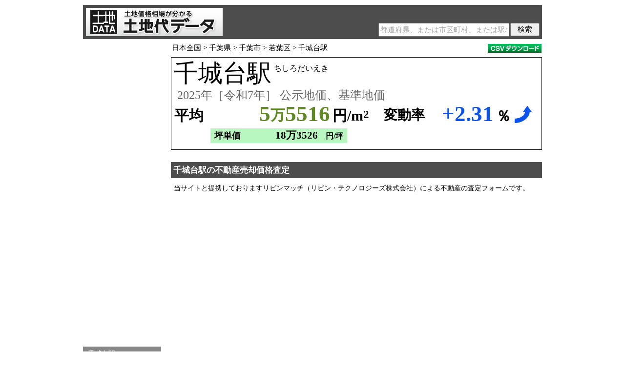

--- FILE ---
content_type: text/html;charset=utf-8
request_url: https://tochidai.info/area/chishirodai/
body_size: 14291
content:
<!DOCTYPE html>
<html xmlns="http://www.w3.org/1999/xhtml" xml:lang="ja" lang="ja">
<head>
<meta http-equiv="Content-Type" content="text/html; charset=utf-8" />
<meta http-equiv="Content-Style-Type" content="text/css" />
<meta name="robots" content="INDEX,FOLLOW" />
<title>千城台駅の公示地価・基準地価・土地価格相場・坪単価｜千葉県千葉市若葉区｜2025年［令和7年］</title>
<meta name="Keywords" content="千城台駅,地価,坪単価" />
<meta name="Description" content="千城台駅（ちしろだいえき）の地価の総平均（公示地価、基準地価）は5万5516円/m2（2025年［令和7年］）、坪単価では18万3526円/坪です。前年からの変動率の平均は+2.31％の上昇です。千城台駅の最高価格地点は「千葉市若葉区千城台南1-10-14」（9万6000円/m2）で、最低価格地点は「千葉市若葉区下田町1097番3外」（2万1800円/m2）です。千城台駅（ちしろだいえき）の2025年［令和7年］の基準地価の平均は4万7800円/m2、坪単価では平均15万8016円/坪です。基準地価の前年からの変動率は+2.46％の上昇です。千城台駅（ちしろだいえき）の2025年［令和7年］の公示地価の平均は6万3233円/m2、坪単価では平均20万9035円/坪です。公示地価の前年からの変動率は+2.16％の上昇です。千城台駅の地価平均を求めるにあたり、千城台駅の近辺、千葉県千葉市若葉区千城台北3～4丁目、千城台西2丁目、千城台東、千城台南、大草町、金親町、坂月町、御成台、下田町、御殿町、大井戸町、更科町、中田町、千葉県四街道市吉岡（南東部）、鷹の台1～2丁目の地点（標準地・基準地）の地価を平均化しました。千城台駅の近辺の相続税評価額（国税庁）は、路線価がベースになりますが、公示地価・基準地価の8割が参考になります。千城台駅の遷移グラフ、地点ランキング、座標系に基づく地価マップも掲載しています。" />
<meta name="author" content="Land Price Japan Inc." />
<meta name="copyright" content="Land Price Japan Inc." />
<meta name="date" content="2025-09-18T00:00:00+09:00" />
<meta property="og:title" content="千城台駅の公示地価・基準地価・土地価格相場・坪単価｜千葉県千葉市若葉区｜2025年［令和7年］">
<meta property="og:type" content="article">
<meta property="og:description" content="千城台駅（ちしろだいえき）の地価の総平均（公示地価、基準地価）は5万5516円/m2（2025年［令和7年］）、坪単価では18万3526円/坪です。前年からの変動率の平均は+2.31％の上昇です。千城台駅の最高価格地点は「千葉市若葉区千城台南1-10-14」（9万6000円/m2）で、最低価格地点は「千葉市若葉区下田町1097番3外」（2万1800円/m2）です。千城台駅（ちしろだいえき）の2025年［令和7年］の基準地価の平均は4万7800円/m2、坪単価では平均15万8016円/坪です。基準地価の前年からの変動率は+2.46％の上昇です。千城台駅（ちしろだいえき）の2025年［令和7年］の公示地価の平均は6万3233円/m2、坪単価では平均20万9035円/坪です。公示地価の前年からの変動率は+2.16％の上昇です。千城台駅の地価平均を求めるにあたり、千城台駅の近辺、千葉県千葉市若葉区千城台北3～4丁目、千城台西2丁目、千城台東、千城台南、大草町、金親町、坂月町、御成台、下田町、御殿町、大井戸町、更科町、中田町、千葉県四街道市吉岡（南東部）、鷹の台1～2丁目の地点（標準地・基準地）の地価を平均化しました。千城台駅の近辺の相続税評価額（国税庁）は、路線価がベースになりますが、公示地価・基準地価の8割が参考になります。千城台駅の遷移グラフ、地点ランキング、座標系に基づく地価マップも掲載しています。">
<meta property="og:url" content="https://tochidai.info/area/chishirodai/">
<meta property="og:image" content="https://tochidai.info/img/ogp.gif">
<meta property="og:site_name" content="土地価格相場が分かる土地代データ">
<link rel="alternate" media="handheld" href="https://tochidai.info/area/chishirodai/" />
<link rel="canonical" href="https://tochidai.info/area/chishirodai/" />
<link href="/css/base.css?20260115-2" rel="stylesheet" type="text/css" />
<!-- Global site tag (gtag.js) - Google Analytics --><script async src="https://www.googletagmanager.com/gtag/js?id=UA-54658191-1"></script><script>window.dataLayer = window.dataLayer || [];function gtag(){dataLayer.push(arguments);}gtag('js', new Date());gtag('config', 'UA-54658191-1');</script>
</head>
<body>

<header>
 <a href="/" class="site-logo"><img src="/img/Title.png" alt="土地価格相場が分かる土地代データ｜公示地価・基準地価・地価マップ・推移" /></a>
 <div class="search-box-common">
  <form action="/search/" method="post">
   <input type="text" name="Word" class="search-word-common" maxlength="50" placeholder="都道府県、または市区町村、または駅名" />
   <input type="submit" class="search-submit-common" value="検索" />
   <input type="hidden" name="Process" value="Search" />
  </form>
 </div>
</header>

<div id="Main">

<div id="Left">

<aside id="Left_AD">
<script async src="//pagead2.googlesyndication.com/pagead/js/adsbygoogle.js"></script>
<!-- TC_160x600 -->
<ins class="adsbygoogle"
 style="display:inline-block;width:160px;height:600px;max-width:160px;max-height:600px"
 data-ad-client="ca-pub-6274423329198598"
 data-ad-slot="8842990494"
 data-full-width-responsive="false"></ins>
<script>
(adsbygoogle = window.adsbygoogle || []).push({});
</script>
</aside>

<nav id="left-menu"><ul class="menu"><li class="menu-title">千城台駅</li><li><a href="#summary">地価平均</a></li><li><a href="#land-price-map-box">地価マップ</a></li><li><a href="#point-list">地点ランキング</a></li><li><a href="#graph-title">地価推移グラフ</a></li><li><a href="#past-land-price">過去データ</a></li></ul><ul class="menu"><li><a href="/chiba/">千葉県の地価</a></li><li><a href="/chiba/chiba/">千葉市の地価</a></li><li><a href="/chiba/chiba-wakaba/">若葉区の地価</a></li></ul><ul class="menu"><li><a href="/map/#ll=35.616941,140.204296&z=14">地価マップ全国版</a></li></ul></nav>
</div>

<div id="Right">

<nav id="breadcrumb"><a href="/">日本全国</a>&nbsp;&gt;&nbsp;<a href="/chiba/">千葉県</a>&nbsp;&gt;&nbsp;<a href="/chiba/chiba/">千葉市</a>&nbsp;&gt;&nbsp;<a href="/chiba/chiba-wakaba/">若葉区</a>&nbsp;&gt;&nbsp;千城台駅<a id="download_csv" href="#" onclick="downloadCSV('a');return false;"><img src="/img/CSV.gif" alt="CSVダウンロード"></a><form id="download-csv-form" action="" method="post"><input type="hidden" name="page-type" value="Area" /></form></nav>

<div id="summary" class="summary-area"><div class="area"><h1>千城台駅</h1><span>ちしろだいえき</span></div><p class="year">2025年［令和7年］ 公示地価、基準地価</p><div class="price-box"><p class="average">平均</p><p class="land-price cm">5<span>万</span>5516</p><p class="yen">円/m<sup>2</sup></p><p class="gap-text" style="left:435px;">変動率</p><p class="gap" style="color:#0B52EA">+2.31</p><p class="percent">％</p><img class="up-down" src="/img/Gap_Up.gif" alt="上昇" /></div><div class="tsubo tb"><p class="tsubo-text">坪単価</p><p class="tsubo-price">18万3526</p><p class="yen-tsubo">円/坪</p></div></div>

<article class="lvn">
 <h2>千城台駅の不動産売却価格査定</h2>
 <p>当サイトと提携しておりますリビンマッチ（リビン・テクノロジーズ株式会社）による不動産の査定フォームです。</p>
 <iframe src="https://www.lvnmatch.jp/chatform/parts/1/ssflj701tochidai_cf/1?objectType=12&objectPrefecture=12&objectCity=12104&objectTown=" style="width:calc(100% - 40px);outline:0;border:none;min-height:400px;margin:1em 20px 0"></iframe>
</article>

<div id="land-price-map-box">
<div class="article-title" id="Google_Maps_Switch"><h2>千城台駅の地価マップ</h2><p>マークをクリックすると地価表示</p></div>
<div id="land-price-map"></div>
</div>

<table class="point-table" id="point-list"><caption><h2>千城台駅の地点ランキング</h2></caption><thead><tr><th class="ranking">順位</th><th class="address">住所</th><th class="station">最寄り</th><th class="land-price">地価</th><th class="tsubo-price">坪単価</th><th class="change">変動率</th><th class="detail-button">詳細</th></tr></thead><tbody><tr><td class="ranking">1位</td><td class="address">千葉市若葉区千城台南1-10-14</td><td class="station">千城台駅より280m</td><td class="land-price"><b class="c">9万6000</b> 円/m<sup>2</sup></td><td class="tsubo-price c_tb"><b>31万7355</b> 円/坪</td><td class="change p_sp"><span>+3.23</span> ％</td><td class="detail-button"><a href="#d_31156" title="詳細"></a></td></tr><tr class="detail" id="d_31156" style="display:none;"><td colspan="7"><div class="info1"><div class="info1-left"><b>千葉県千葉市若葉区千城台南1-10-14</b></div><div class="info1-right"><div class="info1-year"><b>2025年［令和7年］ 基準地価</b></div><a class="map-button internal-link" href="#m_31156" title="地図"></a><a class="past-button" href="#p_31156" title="過去"></a></div><div style="clear:both;"></div></div><div class="info2"><span class="c">用途</span> 商業地　<span class="c">利用現況</span> 住宅・店舗　<span class="c">利用状況表示</span> 店舗兼住宅　<span class="c">地積</span> 259m<sup>2</sup>（78坪）　<span class="c">建物構造</span> 鉄骨造　<span class="c">建蔽率</span> 80％　<span class="c">容積率</span> 200％　<span class="c">供給施設</span> 水道・ガス・下水　<span class="c">前面道路</span> 市区町村道・北西・幅員18.0m　<span class="c">都市計画区分</span> 市街化区域　<span class="c">用途地域</span> 近隣商業地域　<span class="c">防火区分</span> 準防火地域　<span class="c">周辺の土地の利用現況</span> 小規模な小売店舗が建ち並ぶ近隣商業地域</div></td></tr><tr><td class="ranking">2位</td><td class="address">千葉市若葉区千城台東2-30-8</td><td class="station">千城台駅より800m</td><td class="land-price"><b class="k">7万7100</b> 円/m<sup>2</sup></td><td class="tsubo-price k_tb"><b>25万4876</b> 円/坪</td><td class="change p_sp"><span>+3.77</span> ％</td><td class="detail-button"><a href="#d_6132" title="詳細"></a></td></tr><tr class="detail" id="d_6132" style="display:none;"><td colspan="7"><div class="info1"><div class="info1-left"><b>千葉県千葉市若葉区千城台東2-30-8</b></div><div class="info1-right"><div class="info1-year"><b>2025年［令和7年］ 公示地価</b></div><a class="map-button internal-link" href="#m_6132" title="地図"></a><a class="past-button" href="#p_6132" title="過去"></a></div><div style="clear:both;"></div></div><div class="info2"><span class="k">用途</span> 住宅地　<span class="k">利用現況</span> 住宅　<span class="k">利用状況表示</span> 住宅　<span class="k">地積</span> 215m<sup>2</sup>（65坪）　<span class="k">建物構造</span> 軽量鉄骨造　<span class="k">建蔽率</span> 50％　<span class="k">容積率</span> 100％　<span class="k">供給施設</span> 水道・ガス・下水　<span class="k">前面道路</span> 市道・北・幅員5.0m　<span class="k">都市計画区分</span> 市街化区域　<span class="k">用途地域</span> 第一種低層住居専用地域　<span class="k">周辺の土地の利用現況</span> 一般住宅が建ち並ぶ区画整然とした住宅地域</div></td></tr><tr><td class="ranking">3位</td><td class="address">千葉市若葉区御成台3丁目11番8</td><td class="station">都賀駅より5,800m</td><td class="land-price"><b class="k">5万6600</b> 円/m<sup>2</sup></td><td class="tsubo-price k_tb"><b>18万7107</b> 円/坪</td><td class="change p_sp"><span>+0.89</span> ％</td><td class="detail-button"><a href="#d_6115" title="詳細"></a></td></tr><tr class="detail" id="d_6115" style="display:none;"><td colspan="7"><div class="info1"><div class="info1-left"><b>千葉県千葉市若葉区御成台3丁目11番8</b></div><div class="info1-right"><div class="info1-year"><b>2025年［令和7年］ 公示地価</b></div><a class="map-button internal-link" href="#m_6115" title="地図"></a><a class="past-button" href="#p_6115" title="過去"></a></div><div style="clear:both;"></div></div><div class="info2"><span class="k">用途</span> 住宅地　<span class="k">利用現況</span> 住宅　<span class="k">利用状況表示</span> 住宅　<span class="k">地積</span> 178m<sup>2</sup>（53坪）　<span class="k">建物構造</span> 木造　<span class="k">建蔽率</span> 50％　<span class="k">容積率</span> 100％　<span class="k">供給施設</span> 水道・ガス・下水　<span class="k">前面道路</span> 市道・北・幅員6.0m　<span class="k">都市計画区分</span> 市街化区域　<span class="k">用途地域</span> 第一種低層住居専用地域　<span class="k">周辺の土地の利用現況</span> 中規模一般住宅が建ち並ぶ郊外の住宅地域</div></td></tr><tr><td class="ranking">4位</td><td class="address">四街道市鷹の台2-22-15</td><td class="station">都賀駅より5,000m</td><td class="land-price"><b class="k">5万6000</b> 円/m<sup>2</sup></td><td class="tsubo-price k_tb"><b>18万5123</b> 円/坪</td><td class="change p_sp"><span>+1.82</span> ％</td><td class="detail-button"><a href="#d_7064" title="詳細"></a></td></tr><tr class="detail" id="d_7064" style="display:none;"><td colspan="7"><div class="info1"><div class="info1-left"><b>千葉県四街道市鷹の台2-22-15</b></div><div class="info1-right"><div class="info1-year"><b>2025年［令和7年］ 公示地価</b></div><a class="map-button internal-link" href="#m_7064" title="地図"></a><a class="past-button" href="#p_7064" title="過去"></a></div><div style="clear:both;"></div></div><div class="info2"><span class="k">用途</span> 住宅地　<span class="k">利用現況</span> 住宅　<span class="k">利用状況表示</span> 住宅　<span class="k">地積</span> 182m<sup>2</sup>（55坪）　<span class="k">建物構造</span> 木造　<span class="k">建蔽率</span> 50％　<span class="k">容積率</span> 100％　<span class="k">供給施設</span> 水道・ガス・下水　<span class="k">前面道路</span> 市道・北西・幅員6.0m　<span class="k">都市計画区分</span> 市街化区域　<span class="k">用途地域</span> 第一種低層住居専用地域　<span class="k">周辺の土地の利用現況</span> 中規模住宅が建ち並ぶ区画整然とした住宅地域</div></td></tr><tr><td class="ranking">5位</td><td class="address">千葉市若葉区中田町2357番66</td><td class="station">千葉駅より11,000m</td><td class="land-price"><b class="c">2万5600</b> 円/m<sup>2</sup></td><td class="tsubo-price c_tb"><b>8万4628</b> 円/坪</td><td class="change p_sp"><span>+3.23</span> ％</td><td class="detail-button"><a href="#d_31152" title="詳細"></a></td></tr><tr class="detail" id="d_31152" style="display:none;"><td colspan="7"><div class="info1"><div class="info1-left"><b>千葉県千葉市若葉区中田町2357番66</b></div><div class="info1-right"><div class="info1-year"><b>2025年［令和7年］ 基準地価</b></div><a class="map-button internal-link" href="#m_31152" title="地図"></a><a class="past-button" href="#p_31152" title="過去"></a></div><div style="clear:both;"></div></div><div class="info2"><span class="c">用途</span> 住宅地　<span class="c">利用現況</span> 住宅　<span class="c">利用状況表示</span> 住宅　<span class="c">地積</span> 189m<sup>2</sup>（57坪）　<span class="c">建物構造</span> 軽量鉄骨造　<span class="c">建蔽率</span> 60％　<span class="c">容積率</span> 200％　<span class="c">供給施設</span> 水道・ガス・下水　<span class="c">前面道路</span> 市区町村道・北西・幅員6.0m　<span class="c">都市計画区分</span> 市街化調整区域　<span class="c">周辺の土地の利用現況</span> 一般住宅が建ち並ぶ郊外の区画整然とした住宅地域</div></td></tr><tr><td class="ranking">6位</td><td class="address">千葉市若葉区下田町1097番3外</td><td class="station">都賀駅より6,000m</td><td class="land-price"><b class="c">2万1800</b> 円/m<sup>2</sup></td><td class="tsubo-price c_tb"><b>7万2066</b> 円/坪</td><td class="change p_sp"><span>+0.93</span> ％</td><td class="detail-button"><a href="#d_31153" title="詳細"></a></td></tr><tr class="detail" id="d_31153" style="display:none;"><td colspan="7"><div class="info1"><div class="info1-left"><b>千葉県千葉市若葉区下田町1097番3外</b></div><div class="info1-right"><div class="info1-year"><b>2025年［令和7年］ 基準地価</b></div><a class="map-button internal-link" href="#m_31153" title="地図"></a><a class="past-button" href="#p_31153" title="過去"></a></div><div style="clear:both;"></div></div><div class="info2"><span class="c">用途</span> 住宅地　<span class="c">利用現況</span> 住宅　<span class="c">利用状況表示</span> 住宅　<span class="c">地積</span> 242m<sup>2</sup>（73坪）　<span class="c">建物構造</span> 軽量鉄骨造　<span class="c">建蔽率</span> 60％　<span class="c">容積率</span> 200％　<span class="c">供給施設</span> 水道　<span class="c">前面道路</span> 市区町村道・南・幅員4.5m　<span class="c">都市計画区分</span> 市街化調整区域　<span class="c">周辺の土地の利用現況</span> 農地の中に農家住宅及び一般住宅が点在する地域</div></td></tr></tbody></table><div class="list-explain"><div class="default-price-color c_tb"></div><p class="default-price-text">2025年［令和7年］基準地価</p><div class="second-price-color k_tb"></div><p class="second-price-text">2025年［令和7年］公示地価</p></div><div class="article" id="point-list-supplement"><p>詳細ボタンをクリックすると、用途（「住宅地」「宅地見込地」「商業地」「準工業地」「工業地」「市街化調整区域内の現況宅地」「市街化調整区域内の現況林地」）、利用現況、地積、建物構造、供給施設、法規制、建蔽率、容積率、前面道路、側道、地図、過去データが分かります。</p></div>

<article id="land-price-trend"><h2>千城台駅の最新の地価の動向</h2><h3>千城台駅の地価総平均（公示地価、基準地価） 2025年［令和7年］</h3><p>千城台駅（ちしろだいえき）の地価の総平均（公示地価、基準地価）は<span class="cm">5万5516</span>円/m<sup>2</sup>（2025年［令和7年］）、坪単価では<span class="tsubo">18万3526</span>円/坪です。前年からの変動率の平均は<span class="p">+2.31</span>％の上昇です。</p><p>千城台駅の最高価格地点は「千葉市若葉区千城台南1-10-14」（9万6000円/m<sup>2</sup>）で、最低価格地点は「千葉市若葉区下田町1097番3外」（2万1800円/m<sup>2</sup>）です。</p><h3>千城台駅の基準地価の動向 2025年［令和7年］</h3><p>千城台駅（ちしろだいえき）の2025年［令和7年］の基準地価の平均は<span class="c">4万7800</span>円/m<sup>2</sup>、坪単価では平均 <span class="tsubo">15万8016</span>円/坪です。基準地価の前年からの変動率は<span class="p">+2.46</span>％の上昇です。</p><h3>千城台駅の公示地価の動向 2025年［令和7年］</h3><p>千城台駅（ちしろだいえき）の2025年［令和7年］の公示地価の平均は<span class="k">6万3233</span>円/m<sup>2</sup>、坪単価では平均 <span class="tsubo">20万9035</span>円/坪です。公示地価の前年からの変動率は<span class="p">+2.16</span>％の上昇です。</p><h3>千城台駅の地価平均の計算方法</h3><p>千城台駅の地価平均を求めるにあたり、千城台駅の近辺、千葉県千葉市若葉区千城台北3～4丁目、千城台西2丁目、千城台東、千城台南、大草町、金親町、坂月町、御成台、下田町、御殿町、大井戸町、更科町、中田町、千葉県四街道市吉岡（南東部）、鷹の台1～2丁目の地点（標準地・基準地）の地価を平均化しました。</p><p>千城台駅の近辺の相続税評価額（国税庁）は、路線価がベースになりますが、公示地価・基準地価の8割が参考になります。</p></article>

<div class="article-title" id="graph-title"><h2>千城台駅の地価推移グラフ</h2><p>1983年［昭和58年］～</p></div><div id="graph-area"><div id="graph"></div></div><div id="graph-explain"><div class="all-average-price-color" style="background-color:#5F8921;"></div><p class="all-average-price-text">総平均</p><div class="public-average-price-color" style="background-color:#EF7102;"></div><p class="public-average-price-text">公示地価平均</p><div class="base-average-price-color" style="background-color:#D1D10A;"></div><p class="base-average-price-text">基準地価平均</p><a id="to-past-button" href="#"><img src="/img/To_Past.gif" alt="数値データ" /></a></div>

<aside>
<p class="AD_title">広告</p>
<div class="AD_DR">
 <div class="AD_DR_Left">
<script async src="//pagead2.googlesyndication.com/pagead/js/adsbygoogle.js"></script>
<!-- TC_336x280_C -->
<ins class="adsbygoogle"
 style="display:inline-block;width:336px;height:280px;max-width:336px;max-height:280px"
 data-ad-client="ca-pub-6274423329198598"
 data-ad-slot="4555583500"
 data-full-width-responsive="false"></ins>
<script>
(adsbygoogle = window.adsbygoogle || []).push({});
</script>
 </div>
 <div class="AD_DR_Right">
<script async src="//pagead2.googlesyndication.com/pagead/js/adsbygoogle.js"></script>
<!-- TC_336x280_D -->
<ins class="adsbygoogle"
 style="display:inline-block;width:336px;height:280px;max-width:336px;max-height:280px"
 data-ad-client="ca-pub-6274423329198598"
 data-ad-slot="6032316703"
 data-full-width-responsive="false"></ins>
<script>
(adsbygoogle = window.adsbygoogle || []).push({});
</script>
 </div>
</div>
</aside>

<article id="past-land-price"><h2>千城台駅の地価　過去の推移</h2><table><caption><h3>総平均 （公示地価、基準地価の総平均）</h3></caption><thead><tr><th class="year">年</th><th class="land-price">地価平均</th><th class="tsubo-price">坪単価平均</th><th class="change">変動率</th><th></th></tr></thead><tbody><tr><td class="year">1985年［昭和60年］</td><td class="land-price"><span class="cm">3万7000</span>円/m<sup>2</sup></td><td class="tsubo-price tb"><span>12万2314</span>円/坪</td><td class="change"></td><td class="change-img"></td></tr><tr><td class="year">1986年［昭和61年］</td><td class="land-price"><span class="cm">3万7000</span>円/m<sup>2</sup></td><td class="tsubo-price tb"><span>12万2314</span>円/坪</td><td class="change p_sp"><span>+0.00</span>％</td><td class="change-img"><img src="/img/Gap_Flat_S.png" alt="横這い" /></td></tr><tr><td class="year">1987年［昭和62年］</td><td class="land-price"><span class="cm">3万8000</span>円/m<sup>2</sup></td><td class="tsubo-price tb"><span>12万5619</span>円/坪</td><td class="change p_sp"><span>+2.70</span>％</td><td class="change-img"><img src="/img/Gap_Up_S.png" alt="上昇" /></td></tr><tr><td class="year">1988年［昭和63年］</td><td class="land-price"><span class="cm">4万1500</span>円/m<sup>2</sup></td><td class="tsubo-price tb"><span>13万7190</span>円/坪</td><td class="change p_sp"><span>+9.21</span>％</td><td class="change-img"><img src="/img/Gap_Up_S.png" alt="上昇" /></td></tr><tr><td class="year">1989年［平成元年］</td><td class="land-price"><span class="cm">5万5000</span>円/m<sup>2</sup></td><td class="tsubo-price tb"><span>18万1818</span>円/坪</td><td class="change p_sp"><span>+32.53</span>％</td><td class="change-img"><img src="/img/Gap_Up_S.png" alt="上昇" /></td></tr><tr><td class="year">1990年［平成2年］</td><td class="land-price"><span class="cm">9万5000</span>円/m<sup>2</sup></td><td class="tsubo-price tb"><span>31万4049</span>円/坪</td><td class="change p_sp"><span>+72.73</span>％</td><td class="change-img"><img src="/img/Gap_Up_S.png" alt="上昇" /></td></tr><tr><td class="year">1991年［平成3年］</td><td class="land-price"><span class="cm">14万0000</span>円/m<sup>2</sup></td><td class="tsubo-price tb"><span>46万2809</span>円/坪</td><td class="change p_sp"><span>+5.26</span>％</td><td class="change-img"><img src="/img/Gap_Up_S.png" alt="上昇" /></td></tr><tr><td class="year">1992年［平成4年］</td><td class="land-price"><span class="cm">11万3000</span>円/m<sup>2</sup></td><td class="tsubo-price tb"><span>37万3553</span>円/坪</td><td class="change m_sp"><span>-18.34</span>％</td><td class="change-img"><img src="/img/Gap_Down_S.png" alt="下落" /></td></tr><tr><td class="year">1993年［平成5年］</td><td class="land-price"><span class="cm">9万7500</span>円/m<sup>2</sup></td><td class="tsubo-price tb"><span>32万2314</span>円/坪</td><td class="change m_sp"><span>-12.86</span>％</td><td class="change-img"><img src="/img/Gap_Down_S.png" alt="下落" /></td></tr><tr><td class="year">1994年［平成6年］</td><td class="land-price"><span class="cm">9万5000</span>円/m<sup>2</sup></td><td class="tsubo-price tb"><span>31万4049</span>円/坪</td><td class="change m_sp"><span>-2.57</span>％</td><td class="change-img"><img src="/img/Gap_Down_S.png" alt="下落" /></td></tr><tr><td class="year">1995年［平成7年］</td><td class="land-price"><span class="cm">9万0500</span>円/m<sup>2</sup></td><td class="tsubo-price tb"><span>29万9173</span>円/坪</td><td class="change m_sp"><span>-4.84</span>％</td><td class="change-img"><img src="/img/Gap_Down_S.png" alt="下落" /></td></tr><tr><td class="year">1996年［平成8年］</td><td class="land-price"><span class="cm">8万3000</span>円/m<sup>2</sup></td><td class="tsubo-price tb"><span>27万4380</span>円/坪</td><td class="change m_sp"><span>-8.07</span>％</td><td class="change-img"><img src="/img/Gap_Down_S.png" alt="下落" /></td></tr><tr><td class="year">1997年［平成9年］</td><td class="land-price"><span class="cm">7万7000</span>円/m<sup>2</sup></td><td class="tsubo-price tb"><span>25万4545</span>円/坪</td><td class="change m_sp"><span>-6.90</span>％</td><td class="change-img"><img src="/img/Gap_Down_S.png" alt="下落" /></td></tr><tr><td class="year">1998年［平成10年］</td><td class="land-price"><span class="cm">7万1100</span>円/m<sup>2</sup></td><td class="tsubo-price tb"><span>23万5041</span>円/坪</td><td class="change m_sp"><span>-7.21</span>％</td><td class="change-img"><img src="/img/Gap_Down_S.png" alt="下落" /></td></tr><tr><td class="year">1999年［平成11年］</td><td class="land-price"><span class="cm">6万3500</span>円/m<sup>2</sup></td><td class="tsubo-price tb"><span>20万9917</span>円/坪</td><td class="change m_sp"><span>-10.49</span>％</td><td class="change-img"><img src="/img/Gap_Down_S.png" alt="下落" /></td></tr><tr><td class="year">2000年［平成12年］</td><td class="land-price"><span class="cm">5万5500</span>円/m<sup>2</sup></td><td class="tsubo-price tb"><span>18万3471</span>円/坪</td><td class="change m_sp"><span>-12.17</span>％</td><td class="change-img"><img src="/img/Gap_Down_S.png" alt="下落" /></td></tr><tr><td class="year">2001年［平成13年］</td><td class="land-price"><span class="cm">4万9050</span>円/m<sup>2</sup></td><td class="tsubo-price tb"><span>16万2148</span>円/坪</td><td class="change m_sp"><span>-11.45</span>％</td><td class="change-img"><img src="/img/Gap_Down_S.png" alt="下落" /></td></tr><tr><td class="year">2002年［平成14年］</td><td class="land-price"><span class="cm">5万9166</span>円/m<sup>2</sup></td><td class="tsubo-price tb"><span>19万5592</span>円/坪</td><td class="change m_sp"><span>-13.40</span>％</td><td class="change-img"><img src="/img/Gap_Down_S.png" alt="下落" /></td></tr><tr><td class="year">2003年［平成15年］</td><td class="land-price"><span class="cm">5万1666</span>円/m<sup>2</sup></td><td class="tsubo-price tb"><span>17万0798</span>円/坪</td><td class="change m_sp"><span>-13.39</span>％</td><td class="change-img"><img src="/img/Gap_Down_S.png" alt="下落" /></td></tr><tr><td class="year">2004年［平成16年］</td><td class="land-price"><span class="cm">4万6333</span>円/m<sup>2</sup></td><td class="tsubo-price tb"><span>15万3168</span>円/坪</td><td class="change m_sp"><span>-11.60</span>％</td><td class="change-img"><img src="/img/Gap_Down_S.png" alt="下落" /></td></tr><tr><td class="year">2005年［平成17年］</td><td class="land-price"><span class="cm">4万4333</span>円/m<sup>2</sup></td><td class="tsubo-price tb"><span>14万6556</span>円/坪</td><td class="change m_sp"><span>-4.40</span>％</td><td class="change-img"><img src="/img/Gap_Down_S.png" alt="下落" /></td></tr><tr><td class="year">2006年［平成18年］</td><td class="land-price"><span class="cm">5万8000</span>円/m<sup>2</sup></td><td class="tsubo-price tb"><span>19万1735</span>円/坪</td><td class="change m_sp"><span>-0.46</span>％</td><td class="change-img"><img src="/img/Gap_Down_S.png" alt="下落" /></td></tr><tr><td class="year">2007年［平成19年］</td><td class="land-price"><span class="cm">5万8750</span>円/m<sup>2</sup></td><td class="tsubo-price tb"><span>19万4214</span>円/坪</td><td class="change p_sp"><span>+0.75</span>％</td><td class="change-img"><img src="/img/Gap_Up_S.png" alt="上昇" /></td></tr><tr><td class="year">2008年［平成20年］</td><td class="land-price"><span class="cm">5万8625</span>円/m<sup>2</sup></td><td class="tsubo-price tb"><span>19万3801</span>円/坪</td><td class="change m_sp"><span>-0.68</span>％</td><td class="change-img"><img src="/img/Gap_Down_S.png" alt="下落" /></td></tr><tr><td class="year">2009年［平成21年］</td><td class="land-price"><span class="cm">5万6000</span>円/m<sup>2</sup></td><td class="tsubo-price tb"><span>18万5123</span>円/坪</td><td class="change m_sp"><span>-4.55</span>％</td><td class="change-img"><img src="/img/Gap_Down_S.png" alt="下落" /></td></tr><tr><td class="year">2010年［平成22年］</td><td class="land-price"><span class="cm">5万4000</span>円/m<sup>2</sup></td><td class="tsubo-price tb"><span>17万8512</span>円/坪</td><td class="change m_sp"><span>-3.00</span>％</td><td class="change-img"><img src="/img/Gap_Down_S.png" alt="下落" /></td></tr><tr><td class="year">2011年［平成23年］</td><td class="land-price"><span class="cm">5万2525</span>円/m<sup>2</sup></td><td class="tsubo-price tb"><span>17万3636</span>円/坪</td><td class="change m_sp"><span>-2.64</span>％</td><td class="change-img"><img src="/img/Gap_Down_S.png" alt="下落" /></td></tr><tr><td class="year">2012年［平成24年］</td><td class="land-price"><span class="cm">5万1500</span>円/m<sup>2</sup></td><td class="tsubo-price tb"><span>17万0247</span>円/坪</td><td class="change m_sp"><span>-2.18</span>％</td><td class="change-img"><img src="/img/Gap_Down_S.png" alt="下落" /></td></tr><tr><td class="year">2013年［平成25年］</td><td class="land-price"><span class="cm">5万2520</span>円/m<sup>2</sup></td><td class="tsubo-price tb"><span>17万3619</span>円/坪</td><td class="change m_sp"><span>-1.43</span>％</td><td class="change-img"><img src="/img/Gap_Down_S.png" alt="下落" /></td></tr><tr><td class="year">2014年［平成26年］</td><td class="land-price"><span class="cm">5万1900</span>円/m<sup>2</sup></td><td class="tsubo-price tb"><span>17万1570</span>円/坪</td><td class="change m_sp"><span>-1.19</span>％</td><td class="change-img"><img src="/img/Gap_Down_S.png" alt="下落" /></td></tr><tr><td class="year">2015年［平成27年］</td><td class="land-price"><span class="cm">5万1440</span>円/m<sup>2</sup></td><td class="tsubo-price tb"><span>17万0049</span>円/坪</td><td class="change m_sp"><span>-0.96</span>％</td><td class="change-img"><img src="/img/Gap_Down_S.png" alt="下落" /></td></tr><tr><td class="year">2016年［平成28年］</td><td class="land-price"><span class="cm">5万1060</span>円/m<sup>2</sup></td><td class="tsubo-price tb"><span>16万8793</span>円/坪</td><td class="change m_sp"><span>-0.82</span>％</td><td class="change-img"><img src="/img/Gap_Down_S.png" alt="下落" /></td></tr><tr><td class="year">2017年［平成29年］</td><td class="land-price"><span class="cm">5万0720</span>円/m<sup>2</sup></td><td class="tsubo-price tb"><span>16万7669</span>円/坪</td><td class="change m_sp"><span>-0.77</span>％</td><td class="change-img"><img src="/img/Gap_Down_S.png" alt="下落" /></td></tr><tr><td class="year">2018年［平成30年］</td><td class="land-price"><span class="cm">5万0300</span>円/m<sup>2</sup></td><td class="tsubo-price tb"><span>16万6280</span>円/坪</td><td class="change m_sp"><span>-1.01</span>％</td><td class="change-img"><img src="/img/Gap_Down_S.png" alt="下落" /></td></tr><tr><td class="year">2019年［令和元年］</td><td class="land-price"><span class="cm">5万0080</span>円/m<sup>2</sup></td><td class="tsubo-price tb"><span>16万5553</span>円/坪</td><td class="change m_sp"><span>-0.70</span>％</td><td class="change-img"><img src="/img/Gap_Down_S.png" alt="下落" /></td></tr><tr><td class="year">2020年［令和2年］</td><td class="land-price"><span class="cm">5万3600</span>円/m<sup>2</sup></td><td class="tsubo-price tb"><span>17万7190</span>円/坪</td><td class="change m_sp"><span>-0.71</span>％</td><td class="change-img"><img src="/img/Gap_Down_S.png" alt="下落" /></td></tr><tr><td class="year">2021年［令和3年］</td><td class="land-price"><span class="cm">5万3316</span>円/m<sup>2</sup></td><td class="tsubo-price tb"><span>17万6253</span>円/坪</td><td class="change m_sp"><span>-0.78</span>％</td><td class="change-img"><img src="/img/Gap_Down_S.png" alt="下落" /></td></tr><tr><td class="year">2022年［令和4年］</td><td class="land-price"><span class="cm">5万3233</span>円/m<sup>2</sup></td><td class="tsubo-price tb"><span>17万5977</span>円/坪</td><td class="change m_sp"><span>-0.40</span>％</td><td class="change-img"><img src="/img/Gap_Down_S.png" alt="下落" /></td></tr><tr><td class="year">2023年［令和5年］</td><td class="land-price"><span class="cm">5万3700</span>円/m<sup>2</sup></td><td class="tsubo-price tb"><span>17万7520</span>円/坪</td><td class="change p_sp"><span>+0.40</span>％</td><td class="change-img"><img src="/img/Gap_Up_S.png" alt="上昇" /></td></tr><tr><td class="year">2024年［令和6年］</td><td class="land-price"><span class="cm">5万4133</span>円/m<sup>2</sup></td><td class="tsubo-price tb"><span>17万8953</span>円/坪</td><td class="change p_sp"><span>+0.66</span>％</td><td class="change-img"><img src="/img/Gap_Up_S.png" alt="上昇" /></td></tr><tr><td class="year">2025年［令和7年］</td><td class="land-price"><span class="cm">5万5516</span>円/m<sup>2</sup></td><td class="tsubo-price tb"><span>18万3526</span>円/坪</td><td class="change p_sp"><span>+2.31</span>％</td><td class="change-img"><img src="/img/Gap_Up_S.png" alt="上昇" /></td></tr></tbody></table><table><caption><h3>公示地価平均</h3></caption><thead><tr><th class="year">年</th><th class="land-price">公示地価平均</th><th class="tsubo-price">坪単価平均</th><th class="change">変動率</th><th></th></tr></thead><tbody><tr><td class="year">2002年［平成14年］</td><td class="land-price"><span class="k">9万2500</span>円/m<sup>2</sup></td><td class="tsubo-price k_tb"><span>30万5785</span>円/坪</td><td class="change"></td><td class="change-img"></td></tr><tr><td class="year">2003年［平成15年］</td><td class="land-price"><span class="k">8万2500</span>円/m<sup>2</sup></td><td class="tsubo-price k_tb"><span>27万2727</span>円/坪</td><td class="change m_sp"><span>-10.81</span>％</td><td class="change-img"><img src="/img/Gap_Down_S.png" alt="下落" /></td></tr><tr><td class="year">2004年［平成16年］</td><td class="land-price"><span class="k">7万6000</span>円/m<sup>2</sup></td><td class="tsubo-price k_tb"><span>25万1239</span>円/坪</td><td class="change m_sp"><span>-7.88</span>％</td><td class="change-img"><img src="/img/Gap_Down_S.png" alt="下落" /></td></tr><tr><td class="year">2005年［平成17年］</td><td class="land-price"><span class="k">7万3000</span>円/m<sup>2</sup></td><td class="tsubo-price k_tb"><span>24万1322</span>円/坪</td><td class="change m_sp"><span>-3.95</span>％</td><td class="change-img"><img src="/img/Gap_Down_S.png" alt="下落" /></td></tr><tr><td class="year">2006年［平成18年］</td><td class="land-price"><span class="k">7万2000</span>円/m<sup>2</sup></td><td class="tsubo-price k_tb"><span>23万8016</span>円/坪</td><td class="change m_sp"><span>-1.37</span>％</td><td class="change-img"><img src="/img/Gap_Down_S.png" alt="下落" /></td></tr><tr><td class="year">2007年［平成19年］</td><td class="land-price"><span class="k">7万2000</span>円/m<sup>2</sup></td><td class="tsubo-price k_tb"><span>23万8016</span>円/坪</td><td class="change p_sp"><span>+0.00</span>％</td><td class="change-img"><img src="/img/Gap_Flat_S.png" alt="横這い" /></td></tr><tr><td class="year">2008年［平成20年］</td><td class="land-price"><span class="k">7万2500</span>円/m<sup>2</sup></td><td class="tsubo-price k_tb"><span>23万9669</span>円/坪</td><td class="change p_sp"><span>+0.69</span>％</td><td class="change-img"><img src="/img/Gap_Up_S.png" alt="上昇" /></td></tr><tr><td class="year">2009年［平成21年］</td><td class="land-price"><span class="k">7万0000</span>円/m<sup>2</sup></td><td class="tsubo-price k_tb"><span>23万1404</span>円/坪</td><td class="change m_sp"><span>-3.45</span>％</td><td class="change-img"><img src="/img/Gap_Down_S.png" alt="下落" /></td></tr><tr><td class="year">2010年［平成22年］</td><td class="land-price"><span class="k">6万7000</span>円/m<sup>2</sup></td><td class="tsubo-price k_tb"><span>22万1487</span>円/坪</td><td class="change m_sp"><span>-4.29</span>％</td><td class="change-img"><img src="/img/Gap_Down_S.png" alt="下落" /></td></tr><tr><td class="year">2011年［平成23年］</td><td class="land-price"><span class="k">6万5000</span>円/m<sup>2</sup></td><td class="tsubo-price k_tb"><span>21万4876</span>円/坪</td><td class="change m_sp"><span>-2.99</span>％</td><td class="change-img"><img src="/img/Gap_Down_S.png" alt="下落" /></td></tr><tr><td class="year">2012年［平成24年］</td><td class="land-price"><span class="k">6万3800</span>円/m<sup>2</sup></td><td class="tsubo-price k_tb"><span>21万0909</span>円/坪</td><td class="change m_sp"><span>-1.85</span>％</td><td class="change-img"><img src="/img/Gap_Down_S.png" alt="下落" /></td></tr><tr><td class="year">2013年［平成25年］</td><td class="land-price"><span class="k">6万1000</span>円/m<sup>2</sup></td><td class="tsubo-price k_tb"><span>20万1652</span>円/坪</td><td class="change m_sp"><span>-2.04</span>％</td><td class="change-img"><img src="/img/Gap_Down_S.png" alt="下落" /></td></tr><tr><td class="year">2014年［平成26年］</td><td class="land-price"><span class="k">5万9900</span>円/m<sup>2</sup></td><td class="tsubo-price k_tb"><span>19万8016</span>円/坪</td><td class="change m_sp"><span>-1.80</span>％</td><td class="change-img"><img src="/img/Gap_Down_S.png" alt="下落" /></td></tr><tr><td class="year">2015年［平成27年］</td><td class="land-price"><span class="k">5万9100</span>円/m<sup>2</sup></td><td class="tsubo-price k_tb"><span>19万5371</span>円/坪</td><td class="change m_sp"><span>-1.32</span>％</td><td class="change-img"><img src="/img/Gap_Down_S.png" alt="下落" /></td></tr><tr><td class="year">2016年［平成28年］</td><td class="land-price"><span class="k">5万8350</span>円/m<sup>2</sup></td><td class="tsubo-price k_tb"><span>19万2892</span>円/坪</td><td class="change m_sp"><span>-1.26</span>％</td><td class="change-img"><img src="/img/Gap_Down_S.png" alt="下落" /></td></tr><tr><td class="year">2017年［平成29年］</td><td class="land-price"><span class="k">5万7700</span>円/m<sup>2</sup></td><td class="tsubo-price k_tb"><span>19万0743</span>円/坪</td><td class="change m_sp"><span>-1.12</span>％</td><td class="change-img"><img src="/img/Gap_Down_S.png" alt="下落" /></td></tr><tr><td class="year">2018年［平成30年］</td><td class="land-price"><span class="k">5万7000</span>円/m<sup>2</sup></td><td class="tsubo-price k_tb"><span>18万8429</span>円/坪</td><td class="change m_sp"><span>-1.21</span>％</td><td class="change-img"><img src="/img/Gap_Down_S.png" alt="下落" /></td></tr><tr><td class="year">2019年［平成31年］</td><td class="land-price"><span class="k">5万6500</span>円/m<sup>2</sup></td><td class="tsubo-price k_tb"><span>18万6776</span>円/坪</td><td class="change m_sp"><span>-0.88</span>％</td><td class="change-img"><img src="/img/Gap_Down_S.png" alt="下落" /></td></tr><tr><td class="year">2020年［令和2年］</td><td class="land-price"><span class="k">6万1600</span>円/m<sup>2</sup></td><td class="tsubo-price k_tb"><span>20万3636</span>円/坪</td><td class="change m_sp"><span>-0.62</span>％</td><td class="change-img"><img src="/img/Gap_Down_S.png" alt="下落" /></td></tr><tr><td class="year">2021年［令和3年］</td><td class="land-price"><span class="k">6万1300</span>円/m<sup>2</sup></td><td class="tsubo-price k_tb"><span>20万2644</span>円/坪</td><td class="change m_sp"><span>-0.51</span>％</td><td class="change-img"><img src="/img/Gap_Down_S.png" alt="下落" /></td></tr><tr><td class="year">2022年［令和4年］</td><td class="land-price"><span class="k">6万1133</span>円/m<sup>2</sup></td><td class="tsubo-price k_tb"><span>20万2093</span>円/坪</td><td class="change m_sp"><span>-0.30</span>％</td><td class="change-img"><img src="/img/Gap_Down_S.png" alt="下落" /></td></tr><tr><td class="year">2023年［令和5年］</td><td class="land-price"><span class="k">6万1333</span>円/m<sup>2</sup></td><td class="tsubo-price k_tb"><span>20万2754</span>円/坪</td><td class="change p_sp"><span>+0.28</span>％</td><td class="change-img"><img src="/img/Gap_Up_S.png" alt="上昇" /></td></tr><tr><td class="year">2024年［令和6年］</td><td class="land-price"><span class="k">6万1800</span>円/m<sup>2</sup></td><td class="tsubo-price k_tb"><span>20万4297</span>円/坪</td><td class="change p_sp"><span>+0.64</span>％</td><td class="change-img"><img src="/img/Gap_Up_S.png" alt="上昇" /></td></tr><tr><td class="year">2025年［令和7年］</td><td class="land-price"><span class="k">6万3233</span>円/m<sup>2</sup></td><td class="tsubo-price k_tb"><span>20万9035</span>円/坪</td><td class="change p_sp"><span>+2.16</span>％</td><td class="change-img"><img src="/img/Gap_Up_S.png" alt="上昇" /></td></tr></tbody></table><table><caption><h3>基準地価平均</h3></caption><thead><tr><th class="year">年</th><th class="land-price">基準地価平均</th><th class="tsubo-price">坪単価平均</th><th class="change">変動率</th><th></th></tr></thead><tbody><tr><td class="year">1985年［昭和60年］</td><td class="land-price"><span class="c">3万7000</span>円/m<sup>2</sup></td><td class="tsubo-price c_tb"><span>12万2314</span>円/坪</td><td class="change"></td><td class="change-img"></td></tr><tr><td class="year">1986年［昭和61年］</td><td class="land-price"><span class="c">3万7000</span>円/m<sup>2</sup></td><td class="tsubo-price c_tb"><span>12万2314</span>円/坪</td><td class="change p_sp"><span>+0.00</span>％</td><td class="change-img"><img src="/img/Gap_Flat_S.png" alt="横這い" /></td></tr><tr><td class="year">1987年［昭和62年］</td><td class="land-price"><span class="c">3万8000</span>円/m<sup>2</sup></td><td class="tsubo-price c_tb"><span>12万5619</span>円/坪</td><td class="change p_sp"><span>+2.70</span>％</td><td class="change-img"><img src="/img/Gap_Up_S.png" alt="上昇" /></td></tr><tr><td class="year">1988年［昭和63年］</td><td class="land-price"><span class="c">4万1500</span>円/m<sup>2</sup></td><td class="tsubo-price c_tb"><span>13万7190</span>円/坪</td><td class="change p_sp"><span>+9.21</span>％</td><td class="change-img"><img src="/img/Gap_Up_S.png" alt="上昇" /></td></tr><tr><td class="year">1989年［平成元年］</td><td class="land-price"><span class="c">5万5000</span>円/m<sup>2</sup></td><td class="tsubo-price c_tb"><span>18万1818</span>円/坪</td><td class="change p_sp"><span>+32.53</span>％</td><td class="change-img"><img src="/img/Gap_Up_S.png" alt="上昇" /></td></tr><tr><td class="year">1990年［平成2年］</td><td class="land-price"><span class="c">9万5000</span>円/m<sup>2</sup></td><td class="tsubo-price c_tb"><span>31万4049</span>円/坪</td><td class="change p_sp"><span>+72.73</span>％</td><td class="change-img"><img src="/img/Gap_Up_S.png" alt="上昇" /></td></tr><tr><td class="year">1991年［平成3年］</td><td class="land-price"><span class="c">14万0000</span>円/m<sup>2</sup></td><td class="tsubo-price c_tb"><span>46万2809</span>円/坪</td><td class="change p_sp"><span>+5.26</span>％</td><td class="change-img"><img src="/img/Gap_Up_S.png" alt="上昇" /></td></tr><tr><td class="year">1992年［平成4年］</td><td class="land-price"><span class="c">11万3000</span>円/m<sup>2</sup></td><td class="tsubo-price c_tb"><span>37万3553</span>円/坪</td><td class="change m_sp"><span>-18.34</span>％</td><td class="change-img"><img src="/img/Gap_Down_S.png" alt="下落" /></td></tr><tr><td class="year">1993年［平成5年］</td><td class="land-price"><span class="c">9万7500</span>円/m<sup>2</sup></td><td class="tsubo-price c_tb"><span>32万2314</span>円/坪</td><td class="change m_sp"><span>-12.86</span>％</td><td class="change-img"><img src="/img/Gap_Down_S.png" alt="下落" /></td></tr><tr><td class="year">1994年［平成6年］</td><td class="land-price"><span class="c">9万5000</span>円/m<sup>2</sup></td><td class="tsubo-price c_tb"><span>31万4049</span>円/坪</td><td class="change m_sp"><span>-2.57</span>％</td><td class="change-img"><img src="/img/Gap_Down_S.png" alt="下落" /></td></tr><tr><td class="year">1995年［平成7年］</td><td class="land-price"><span class="c">9万0500</span>円/m<sup>2</sup></td><td class="tsubo-price c_tb"><span>29万9173</span>円/坪</td><td class="change m_sp"><span>-4.84</span>％</td><td class="change-img"><img src="/img/Gap_Down_S.png" alt="下落" /></td></tr><tr><td class="year">1996年［平成8年］</td><td class="land-price"><span class="c">8万3000</span>円/m<sup>2</sup></td><td class="tsubo-price c_tb"><span>27万4380</span>円/坪</td><td class="change m_sp"><span>-8.07</span>％</td><td class="change-img"><img src="/img/Gap_Down_S.png" alt="下落" /></td></tr><tr><td class="year">1997年［平成9年］</td><td class="land-price"><span class="c">7万7000</span>円/m<sup>2</sup></td><td class="tsubo-price c_tb"><span>25万4545</span>円/坪</td><td class="change m_sp"><span>-6.90</span>％</td><td class="change-img"><img src="/img/Gap_Down_S.png" alt="下落" /></td></tr><tr><td class="year">1998年［平成10年］</td><td class="land-price"><span class="c">7万1100</span>円/m<sup>2</sup></td><td class="tsubo-price c_tb"><span>23万5041</span>円/坪</td><td class="change m_sp"><span>-7.21</span>％</td><td class="change-img"><img src="/img/Gap_Down_S.png" alt="下落" /></td></tr><tr><td class="year">1999年［平成11年］</td><td class="land-price"><span class="c">6万3500</span>円/m<sup>2</sup></td><td class="tsubo-price c_tb"><span>20万9917</span>円/坪</td><td class="change m_sp"><span>-10.49</span>％</td><td class="change-img"><img src="/img/Gap_Down_S.png" alt="下落" /></td></tr><tr><td class="year">2000年［平成12年］</td><td class="land-price"><span class="c">5万5500</span>円/m<sup>2</sup></td><td class="tsubo-price c_tb"><span>18万3471</span>円/坪</td><td class="change m_sp"><span>-12.17</span>％</td><td class="change-img"><img src="/img/Gap_Down_S.png" alt="下落" /></td></tr><tr><td class="year">2001年［平成13年］</td><td class="land-price"><span class="c">4万9050</span>円/m<sup>2</sup></td><td class="tsubo-price c_tb"><span>16万2148</span>円/坪</td><td class="change m_sp"><span>-11.45</span>％</td><td class="change-img"><img src="/img/Gap_Down_S.png" alt="下落" /></td></tr><tr><td class="year">2002年［平成14年］</td><td class="land-price"><span class="c">4万2500</span>円/m<sup>2</sup></td><td class="tsubo-price c_tb"><span>14万0495</span>円/坪</td><td class="change m_sp"><span>-13.40</span>％</td><td class="change-img"><img src="/img/Gap_Down_S.png" alt="下落" /></td></tr><tr><td class="year">2003年［平成15年］</td><td class="land-price"><span class="c">3万6250</span>円/m<sup>2</sup></td><td class="tsubo-price c_tb"><span>11万9834</span>円/坪</td><td class="change m_sp"><span>-14.68</span>％</td><td class="change-img"><img src="/img/Gap_Down_S.png" alt="下落" /></td></tr><tr><td class="year">2004年［平成16年］</td><td class="land-price"><span class="c">3万1500</span>円/m<sup>2</sup></td><td class="tsubo-price c_tb"><span>10万4132</span>円/坪</td><td class="change m_sp"><span>-13.46</span>％</td><td class="change-img"><img src="/img/Gap_Down_S.png" alt="下落" /></td></tr><tr><td class="year">2005年［平成17年］</td><td class="land-price"><span class="c">3万0000</span>円/m<sup>2</sup></td><td class="tsubo-price c_tb"><span>9万9173</span>円/坪</td><td class="change m_sp"><span>-4.63</span>％</td><td class="change-img"><img src="/img/Gap_Down_S.png" alt="下落" /></td></tr><tr><td class="year">2006年［平成18年］</td><td class="land-price"><span class="c">5万3333</span>円/m<sup>2</sup></td><td class="tsubo-price c_tb"><span>17万6308</span>円/坪</td><td class="change p_sp"><span>+0.00</span>％</td><td class="change-img"><img src="/img/Gap_Flat_S.png" alt="横這い" /></td></tr><tr><td class="year">2007年［平成19年］</td><td class="land-price"><span class="c">5万4333</span>円/m<sup>2</sup></td><td class="tsubo-price c_tb"><span>17万9614</span>円/坪</td><td class="change p_sp"><span>+1.00</span>％</td><td class="change-img"><img src="/img/Gap_Up_S.png" alt="上昇" /></td></tr><tr><td class="year">2008年［平成20年］</td><td class="land-price"><span class="c">5万4000</span>円/m<sup>2</sup></td><td class="tsubo-price c_tb"><span>17万8512</span>円/坪</td><td class="change m_sp"><span>-1.13</span>％</td><td class="change-img"><img src="/img/Gap_Down_S.png" alt="下落" /></td></tr><tr><td class="year">2009年［平成21年］</td><td class="land-price"><span class="c">5万1333</span>円/m<sup>2</sup></td><td class="tsubo-price c_tb"><span>16万9696</span>円/坪</td><td class="change m_sp"><span>-4.91</span>％</td><td class="change-img"><img src="/img/Gap_Down_S.png" alt="下落" /></td></tr><tr><td class="year">2010年［平成22年］</td><td class="land-price"><span class="c">4万9666</span>円/m<sup>2</sup></td><td class="tsubo-price c_tb"><span>16万4187</span>円/坪</td><td class="change m_sp"><span>-2.57</span>％</td><td class="change-img"><img src="/img/Gap_Down_S.png" alt="下落" /></td></tr><tr><td class="year">2011年［平成23年］</td><td class="land-price"><span class="c">4万8366</span>円/m<sup>2</sup></td><td class="tsubo-price c_tb"><span>15万9889</span>円/坪</td><td class="change m_sp"><span>-2.52</span>％</td><td class="change-img"><img src="/img/Gap_Down_S.png" alt="下落" /></td></tr><tr><td class="year">2012年［平成24年］</td><td class="land-price"><span class="c">4万7400</span>円/m<sup>2</sup></td><td class="tsubo-price c_tb"><span>15万6694</span>円/坪</td><td class="change m_sp"><span>-2.28</span>％</td><td class="change-img"><img src="/img/Gap_Down_S.png" alt="下落" /></td></tr><tr><td class="year">2013年［平成25年］</td><td class="land-price"><span class="c">4万6866</span>円/m<sup>2</sup></td><td class="tsubo-price c_tb"><span>15万4931</span>円/坪</td><td class="change m_sp"><span>-1.22</span>％</td><td class="change-img"><img src="/img/Gap_Down_S.png" alt="下落" /></td></tr><tr><td class="year">2014年［平成26年］</td><td class="land-price"><span class="c">4万6566</span>円/m<sup>2</sup></td><td class="tsubo-price c_tb"><span>15万3939</span>円/坪</td><td class="change m_sp"><span>-0.79</span>％</td><td class="change-img"><img src="/img/Gap_Down_S.png" alt="下落" /></td></tr><tr><td class="year">2015年［平成27年］</td><td class="land-price"><span class="c">4万6333</span>円/m<sup>2</sup></td><td class="tsubo-price c_tb"><span>15万3168</span>円/坪</td><td class="change m_sp"><span>-0.72</span>％</td><td class="change-img"><img src="/img/Gap_Down_S.png" alt="下落" /></td></tr><tr><td class="year">2016年［平成28年］</td><td class="land-price"><span class="c">4万6200</span>円/m<sup>2</sup></td><td class="tsubo-price c_tb"><span>15万2727</span>円/坪</td><td class="change m_sp"><span>-0.54</span>％</td><td class="change-img"><img src="/img/Gap_Down_S.png" alt="下落" /></td></tr><tr><td class="year">2017年［平成29年］</td><td class="land-price"><span class="c">4万6066</span>円/m<sup>2</sup></td><td class="tsubo-price c_tb"><span>15万2286</span>円/坪</td><td class="change m_sp"><span>-0.54</span>％</td><td class="change-img"><img src="/img/Gap_Down_S.png" alt="下落" /></td></tr><tr><td class="year">2018年［平成30年］</td><td class="land-price"><span class="c">4万5833</span>円/m<sup>2</sup></td><td class="tsubo-price c_tb"><span>15万1515</span>円/坪</td><td class="change m_sp"><span>-0.87</span>％</td><td class="change-img"><img src="/img/Gap_Down_S.png" alt="下落" /></td></tr><tr><td class="year">2019年［令和元年］</td><td class="land-price"><span class="c">4万5800</span>円/m<sup>2</sup></td><td class="tsubo-price c_tb"><span>15万1404</span>円/坪</td><td class="change m_sp"><span>-0.58</span>％</td><td class="change-img"><img src="/img/Gap_Down_S.png" alt="下落" /></td></tr><tr><td class="year">2020年［令和2年］</td><td class="land-price"><span class="c">4万5600</span>円/m<sup>2</sup></td><td class="tsubo-price c_tb"><span>15万0743</span>円/坪</td><td class="change m_sp"><span>-0.78</span>％</td><td class="change-img"><img src="/img/Gap_Down_S.png" alt="下落" /></td></tr><tr><td class="year">2021年［令和3年］</td><td class="land-price"><span class="c">4万5333</span>円/m<sup>2</sup></td><td class="tsubo-price c_tb"><span>14万9862</span>円/坪</td><td class="change m_sp"><span>-1.04</span>％</td><td class="change-img"><img src="/img/Gap_Down_S.png" alt="下落" /></td></tr><tr><td class="year">2022年［令和4年］</td><td class="land-price"><span class="c">4万5333</span>円/m<sup>2</sup></td><td class="tsubo-price c_tb"><span>14万9862</span>円/坪</td><td class="change m_sp"><span>-0.49</span>％</td><td class="change-img"><img src="/img/Gap_Down_S.png" alt="下落" /></td></tr><tr><td class="year">2023年［令和5年］</td><td class="land-price"><span class="c">4万6066</span>円/m<sup>2</sup></td><td class="tsubo-price c_tb"><span>15万2286</span>円/坪</td><td class="change p_sp"><span>+0.53</span>％</td><td class="change-img"><img src="/img/Gap_Up_S.png" alt="上昇" /></td></tr><tr><td class="year">2024年［令和6年］</td><td class="land-price"><span class="c">4万6466</span>円/m<sup>2</sup></td><td class="tsubo-price c_tb"><span>15万3608</span>円/坪</td><td class="change p_sp"><span>+0.67</span>％</td><td class="change-img"><img src="/img/Gap_Up_S.png" alt="上昇" /></td></tr><tr><td class="year">2025年［令和7年］</td><td class="land-price"><span class="c">4万7800</span>円/m<sup>2</sup></td><td class="tsubo-price c_tb"><span>15万8016</span>円/坪</td><td class="change p_sp"><span>+2.46</span>％</td><td class="change-img"><img src="/img/Gap_Up_S.png" alt="上昇" /></td></tr></tbody></table></article>

<div class="article">
 <p class="supplement_gap">※変動率は、各地点の変動率の平均となります。（平均地価の変動率ではありません）</p>
</div>

<article class="lvn">
 <h2>千城台駅の土地の売却価格査定</h2>
 <p>千城台駅エリアでお持ちの土地の売却査定ができます（土地以外の不動産も可能です）。当サイトと提携しておりますリビンマッチ（リビン・テクノロジーズ株式会社）の査定フォームです。</p>
 <iframe src="https://www.lvnmatch.jp/chatform/parts/1/ssflj701tochidai_cf/1?objectType=12&objectPrefecture=12&objectCity=12104&objectTown=" style="width:calc(100% - 40px);outline:0;border:none;min-height:400px;margin:1em 20px 0"></iframe>
</article>

<table class="table" id="area-list"><caption><h2>千城台駅の近郊エリア</h2></caption><thead><tr><th class="area">エリア</th><th class="land-price">基準地価平均</th><th class="tsubo-price">坪単価平均</th><th class="change">変動率</th><th></th></tr></thead><tbody><tr><td class="area"><a href="/area/yotsukaido/">四街道駅の地価</a></td><td class="land-price"><span class="cm">7万5310</span>円/m<sup>2</sup></td><td class="tsubo-price tb"><span>24万8958</span>円/坪</td><td class="change p_sp"><span>+3.44</span>％</td><td class="change-img"><img src="/img/Gap_Up_S.png" alt="上昇" /></td></tr><tr><td class="area"><a href="/area/tsuga/">都賀駅の地価</a></td><td class="land-price"><span class="cm">13万4390</span>円/m<sup>2</sup></td><td class="tsubo-price tb"><span>44万4266</span>円/坪</td><td class="change p_sp"><span>+6.97</span>％</td><td class="change-img"><img src="/img/Gap_Up_S.png" alt="上昇" /></td></tr><tr><td class="area"><a href="/area/sakuragi/">桜木駅の地価</a></td><td class="land-price"><span class="cm">9万7557</span>円/m<sup>2</sup></td><td class="tsubo-price tb"><span>32万2502</span>円/坪</td><td class="change p_sp"><span>+6.21</span>％</td><td class="change-img"><img src="/img/Gap_Up_S.png" alt="上昇" /></td></tr><tr><td class="area"><a href="/area/oguradai/">小倉台駅の地価</a></td><td class="land-price"><span class="cm">7万9625</span>円/m<sup>2</sup></td><td class="tsubo-price tb"><span>26万3223</span>円/坪</td><td class="change p_sp"><span>+5.67</span>％</td><td class="change-img"><img src="/img/Gap_Up_S.png" alt="上昇" /></td></tr><tr><td class="area"><a href="/area/mitsuwadai/">みつわ台駅の地価</a></td><td class="land-price"><span class="cm">10万4980</span>円/m<sup>2</sup></td><td class="tsubo-price tb"><span>34万7041</span>円/坪</td><td class="change p_sp"><span>+6.81</span>％</td><td class="change-img"><img src="/img/Gap_Up_S.png" alt="上昇" /></td></tr><tr><td class="area"><a href="/area/chishirodai-kita/">千城台北駅の地価</a></td><td class="land-price"><span class="cm">7万8600</span>円/m<sup>2</sup></td><td class="tsubo-price tb"><span>25万9834</span>円/坪</td><td class="change p_sp"><span>+4.78</span>％</td><td class="change-img"><img src="/img/Gap_Up_S.png" alt="上昇" /></td></tr><tr><td class="area"><a href="/area/higashi-chiba/">東千葉駅の地価</a></td><td class="land-price"><span class="cm">15万5176</span>円/m<sup>2</sup></td><td class="tsubo-price tb"><span>51万2980</span>円/坪</td><td class="change p_sp"><span>+7.45</span>％</td><td class="change-img"><img src="/img/Gap_Up_S.png" alt="上昇" /></td></tr><tr><td class="area"><a href="/area/dobutsukoen/">動物公園駅の地価</a></td><td class="land-price"><span class="cm">11万2400</span>円/m<sup>2</sup></td><td class="tsubo-price tb"><span>37万1570</span>円/坪</td><td class="change p_sp"><span>+6.16</span>％</td><td class="change-img"><img src="/img/Gap_Up_S.png" alt="上昇" /></td></tr><tr><td class="area"><a href="/area/monoi/">物井駅の地価</a></td><td class="land-price"><span class="cm">4万4922</span>円/m<sup>2</sup></td><td class="tsubo-price tb"><span>14万8503</span>円/坪</td><td class="change p_sp"><span>+4.65</span>％</td><td class="change-img"><img src="/img/Gap_Up_S.png" alt="上昇" /></td></tr><tr><td class="area"><a href="/area/kasoricho/">加曽利町の地価</a></td><td class="land-price"><span class="cm">6万1433</span>円/m<sup>2</sup></td><td class="tsubo-price tb"><span>20万3085</span>円/坪</td><td class="change p_sp"><span>+5.49</span>％</td><td class="change-img"><img src="/img/Gap_Up_S.png" alt="上昇" /></td></tr><tr><td class="area"><a href="/area/omiyadai/">大宮台の地価</a></td><td class="land-price"><span class="cm">4万2400</span>円/m<sup>2</sup></td><td class="tsubo-price tb"><span>14万0165</span>円/坪</td><td class="change p_sp"><span>+2.66</span>％</td><td class="change-img"><img src="/img/Gap_Up_S.png" alt="上昇" /></td></tr><tr><td class="area"><a href="/area/wakamatsucho/">若松町の地価</a></td><td class="land-price"><span class="cm">7万3600</span>円/m<sup>2</sup></td><td class="tsubo-price tb"><span>24万3305</span>円/坪</td><td class="change p_sp"><span>+5.22</span>％</td><td class="change-img"><img src="/img/Gap_Up_S.png" alt="上昇" /></td></tr><tr><td class="area"><a href="/area/wakamatsudai/">若松台の地価</a></td><td class="land-price"><span class="cm">5万5800</span>円/m<sup>2</sup></td><td class="tsubo-price tb"><span>18万4462</span>円/坪</td><td class="change p_sp"><span>+4.99</span>％</td><td class="change-img"><img src="/img/Gap_Up_S.png" alt="上昇" /></td></tr><tr><td class="area"><a href="/area/nishitsuga/">西都賀の地価</a></td><td class="land-price"><span class="cm">15万7250</span>円/m<sup>2</sup></td><td class="tsubo-price tb"><span>51万9834</span>円/坪</td><td class="change p_sp"><span>+7.64</span>％</td><td class="change-img"><img src="/img/Gap_Up_S.png" alt="上昇" /></td></tr><tr><td class="area"><a href="/area/shimoshizu-shinden/">下志津新田の地価</a></td><td class="land-price"><span class="cm">7万5200</span>円/m<sup>2</sup></td><td class="tsubo-price tb"><span>24万8595</span>円/坪</td><td class="change p_sp"><span>+2.97</span>％</td><td class="change-img"><img src="/img/Gap_Up_S.png" alt="上昇" /></td></tr><tr><td class="area"><a href="/area/yotsukaido-dainichi/">大日の地価</a></td><td class="land-price"><span class="cm">7万3250</span>円/m<sup>2</sup></td><td class="tsubo-price tb"><span>24万2148</span>円/坪</td><td class="change p_sp"><span>+4.40</span>％</td><td class="change-img"><img src="/img/Gap_Up_S.png" alt="上昇" /></td></tr><tr><td class="area"><a href="/area/misora/">みそらの地価</a></td><td class="land-price"><span class="cm">3万5850</span>円/m<sup>2</sup></td><td class="tsubo-price tb"><span>11万8512</span>円/坪</td><td class="change p_sp"><span>+6.14</span>％</td><td class="change-img"><img src="/img/Gap_Up_S.png" alt="上昇" /></td></tr><tr><td class="area"><a href="/area/yotsukaido-warabi/">和良比の地価</a></td><td class="land-price"><span class="cm">9万7366</span>円/m<sup>2</sup></td><td class="tsubo-price tb"><span>32万1873</span>円/坪</td><td class="change p_sp"><span>+4.34</span>％</td><td class="change-img"><img src="/img/Gap_Up_S.png" alt="上昇" /></td></tr><tr><td class="area"><a href="/area/tsuganodai/">都賀の台の地価</a></td><td class="land-price"><span class="cm">12万2000</span>円/m<sup>2</sup></td><td class="tsubo-price tb"><span>40万3305</span>円/坪</td><td class="change p_sp"><span>+6.46</span>％</td><td class="change-img"><img src="/img/Gap_Up_S.png" alt="上昇" /></td></tr><tr><td class="area"><a href="/area/chiba-omiyacho/">大宮町の地価</a></td><td class="land-price"><span class="cm">3万0250</span>円/m<sup>2</sup></td><td class="tsubo-price tb"><span>9万9999</span>円/坪</td><td class="change p_sp"><span>+0.84</span>％</td><td class="change-img"><img src="/img/Gap_Up_S.png" alt="上昇" /></td></tr><tr><td class="area"><a href="/area/kitaomiyadai/">北大宮台の地価</a></td><td class="land-price"><span class="cm">3万9300</span>円/m<sup>2</sup></td><td class="tsubo-price tb"><span>12万9917</span>円/坪</td><td class="change p_sp"><span>+2.61</span>％</td><td class="change-img"><img src="/img/Gap_Up_S.png" alt="上昇" /></td></tr><tr><td class="area"><a href="/area/chiba-sakuragi/">桜木（町名）の地価</a></td><td class="land-price"><span class="cm">9万3475</span>円/m<sup>2</sup></td><td class="tsubo-price tb"><span>30万9008</span>円/坪</td><td class="change p_sp"><span>+6.52</span>％</td><td class="change-img"><img src="/img/Gap_Up_S.png" alt="上昇" /></td></tr><tr><td class="area"><a href="/area/sakuragikita/">桜木北の地価</a></td><td class="land-price"><span class="cm">10万3000</span>円/m<sup>2</sup></td><td class="tsubo-price tb"><span>34万0495</span>円/坪</td><td class="change p_sp"><span>+5.81</span>％</td><td class="change-img"><img src="/img/Gap_Up_S.png" alt="上昇" /></td></tr><tr><td class="area"><a href="/area/takashinacho/">高品町の地価</a></td><td class="land-price"><span class="cm">10万0000</span>円/m<sup>2</sup></td><td class="tsubo-price tb"><span>33万0578</span>円/坪</td><td class="change p_sp"><span>+4.49</span>％</td><td class="change-img"><img src="/img/Gap_Up_S.png" alt="上昇" /></td></tr><tr><td class="area"><a href="/area/yotsukaido-meiwa/">めいわの地価</a></td><td class="land-price"><span class="cm">7万8600</span>円/m<sup>2</sup></td><td class="tsubo-price tb"><span>25万9834</span>円/坪</td><td class="change p_sp"><span>+1.55</span>％</td><td class="change-img"><img src="/img/Gap_Up_S.png" alt="上昇" /></td></tr><tr><td class="area"><a href="/area/tsukushiza/">つくし座の地価</a></td><td class="land-price"><span class="cm">4万5400</span>円/m<sup>2</sup></td><td class="tsubo-price tb"><span>15万0082</span>円/坪</td><td class="change p_sp"><span>+3.65</span>％</td><td class="change-img"><img src="/img/Gap_Up_S.png" alt="上昇" /></td></tr><tr><td class="area"><a href="/area/monenosato/">もねの里の地価</a></td><td class="land-price"><span class="cm">7万7400</span>円/m<sup>2</sup></td><td class="tsubo-price tb"><span>25万5867</span>円/坪</td><td class="change p_sp"><span>+3.20</span>％</td><td class="change-img"><img src="/img/Gap_Up_S.png" alt="上昇" /></td></tr><tr><td class="area"><a href="/area/yotsukaido-chiyoda/">千代田の地価</a></td><td class="land-price"><span class="cm">4万6800</span>円/m<sup>2</sup></td><td class="tsubo-price tb"><span>15万4710</span>円/坪</td><td class="change p_sp"><span>+4.92</span>％</td><td class="change-img"><img src="/img/Gap_Up_S.png" alt="上昇" /></td></tr><tr><td class="area"><a href="/area/yotsukaido-sachigaoka/">さちが丘の地価</a></td><td class="land-price"><span class="cm">5万8400</span>円/m<sup>2</sup></td><td class="tsubo-price tb"><span>19万3057</span>円/坪</td><td class="change p_sp"><span>+4.10</span>％</td><td class="change-img"><img src="/img/Gap_Up_S.png" alt="上昇" /></td></tr><tr><td class="area"><a href="/area/yotsukaido-takanodai/">鷹の台の地価</a></td><td class="land-price"><span class="cm">5万6000</span>円/m<sup>2</sup></td><td class="tsubo-price tb"><span>18万5123</span>円/坪</td><td class="change p_sp"><span>+1.82</span>％</td><td class="change-img"><img src="/img/Gap_Up_S.png" alt="上昇" /></td></tr><tr><td class="area"><a href="/area/chiba-kaizuka/">貝塚の地価</a></td><td class="land-price"><span class="cm">8万4400</span>円/m<sup>2</sup></td><td class="tsubo-price tb"><span>27万9008</span>円/坪</td><td class="change p_sp"><span>+4.20</span>％</td><td class="change-img"><img src="/img/Gap_Up_S.png" alt="上昇" /></td></tr><tr><td class="area"><a href="/area/tonodaicho/">殿台町の地価</a></td><td class="land-price"><span class="cm">7万1900</span>円/m<sup>2</sup></td><td class="tsubo-price tb"><span>23万7685</span>円/坪</td><td class="change p_sp"><span>+2.42</span>％</td><td class="change-img"><img src="/img/Gap_Up_S.png" alt="上昇" /></td></tr><tr><td class="area"><a href="/area/higashiterayamacho/">東寺山町の地価</a></td><td class="land-price"><span class="cm">8万1000</span>円/m<sup>2</sup></td><td class="tsubo-price tb"><span>26万7768</span>円/坪</td><td class="change p_sp"><span>+2.40</span>％</td><td class="change-img"><img src="/img/Gap_Up_S.png" alt="上昇" /></td></tr><tr><td class="area"><a href="/area/onaridai/">御成台の地価</a></td><td class="land-price"><span class="cm">5万6600</span>円/m<sup>2</sup></td><td class="tsubo-price tb"><span>18万7107</span>円/坪</td><td class="change p_sp"><span>+0.89</span>％</td><td class="change-img"><img src="/img/Gap_Up_S.png" alt="上昇" /></td></tr><tr><td class="area"><a href="/area/nakatacho/">中田町の地価</a></td><td class="land-price"><span class="cm">2万5600</span>円/m<sup>2</sup></td><td class="tsubo-price tb"><span>8万4628</span>円/坪</td><td class="change p_sp"><span>+3.23</span>％</td><td class="change-img"><img src="/img/Gap_Up_S.png" alt="上昇" /></td></tr><tr><td class="area"><a href="/area/chiba-shimodacho/">下田町の地価</a></td><td class="land-price"><span class="cm">2万1800</span>円/m<sup>2</sup></td><td class="tsubo-price tb"><span>7万2066</span>円/坪</td><td class="change p_sp"><span>+0.93</span>％</td><td class="change-img"><img src="/img/Gap_Up_S.png" alt="上昇" /></td></tr><tr><td class="area"><a href="/area/chiba-tsuga/">都賀（町名）の地価</a></td><td class="land-price"><span class="cm">17万3714</span>円/m<sup>2</sup></td><td class="tsubo-price tb"><span>57万4262</span>円/坪</td><td class="change p_sp"><span>+7.80</span>％</td><td class="change-img"><img src="/img/Gap_Up_S.png" alt="上昇" /></td></tr><tr><td class="area"><a href="/area/chiba-oguradai/">小倉台（町名）の地価</a></td><td class="land-price"><span class="cm">9万3950</span>円/m<sup>2</sup></td><td class="tsubo-price tb"><span>31万0578</span>円/坪</td><td class="change p_sp"><span>+6.79</span>％</td><td class="change-img"><img src="/img/Gap_Up_S.png" alt="上昇" /></td></tr><tr><td class="area"><a href="/area/yotsukaido-utsukushigaoka/">美しが丘の地価</a></td><td class="land-price"><span class="cm">11万1000</span>円/m<sup>2</sup></td><td class="tsubo-price tb"><span>36万6942</span>円/坪</td><td class="change p_sp"><span>+4.72</span>％</td><td class="change-img"><img src="/img/Gap_Up_S.png" alt="上昇" /></td></tr><tr><td class="area"><a href="/area/yotsukaido-satsukigaoka/">さつきケ丘の地価</a></td><td class="land-price"><span class="cm">7万1700</span>円/m<sup>2</sup></td><td class="tsubo-price tb"><span>23万7024</span>円/坪</td><td class="change p_sp"><span>+2.14</span>％</td><td class="change-img"><img src="/img/Gap_Up_S.png" alt="上昇" /></td></tr><tr><td class="area"><a href="/area/yotsukaido-asahigaoka/">旭ケ丘の地価</a></td><td class="land-price"><span class="cm">4万6400</span>円/m<sup>2</sup></td><td class="tsubo-price tb"><span>15万3388</span>円/坪</td><td class="change p_sp"><span>+8.92</span>％</td><td class="change-img"><img src="/img/Gap_Up_S.png" alt="上昇" /></td></tr><tr><td class="area"><a href="/area/uchikuroda/">内黒田の地価</a></td><td class="land-price"><span class="cm">3万7800</span>円/m<sup>2</sup></td><td class="tsubo-price tb"><span>12万4958</span>円/坪</td><td class="change p_sp"><span>+1.89</span>％</td><td class="change-img"><img src="/img/Gap_Up_S.png" alt="上昇" /></td></tr></tbody></table><div class="list-explain"><div class="common-price-color tb"></div><p class="common-price-text">2025年［令和7年］総平均（公示地価、基準地価）</p></div><div class="article"><p class="supplement_gap">※変動率は、各地点の変動率の平均となります。（平均地価の変動率ではありません）</p></div>

<article id="related-page">
 <h2>関連ページ</h2>
  <p><a href="/chiba/chiba-wakaba/">千葉市若葉区の公示地価・基準地価</a></p>
  <p><a href="/chiba/yotsukaido/">四街道市の公示地価・基準地価</a></p>
  <p><a href="/chiba/chiba/">千葉市の公示地価・基準地価</a></p>
  <p><a href="/chiba/">千葉県の公示地価・基準地価</a></p>
  <p><a href="/">日本全国の公示地価・基準地価</a></p>
  <p><a href="/map/#ll=35.616941,140.204296&z=14">地価マップ全国版</a></p>
  <p><a href="/mansion/chiba/chiba-wakaba/">千葉市若葉区のマンション価格相場</a></p>
  <p><a href="/mansion/chiba/yotsukaido/">四街道市のマンション価格相場</a></p>
</article>

<aside>
<p class="AD_title">広告</p>
<div class="AD_DR">
 <div class="AD_DR_Left">
<script async src="//pagead2.googlesyndication.com/pagead/js/adsbygoogle.js"></script>
<!-- TC_336x280_E -->
<ins class="adsbygoogle"
 style="display:inline-block;width:336px;height:280px;max-width:336px;max-height:280px"
 data-ad-client="ca-pub-6274423329198598"
 data-ad-slot="8451505123"
 data-full-width-responsive="false"></ins>
<script>
(adsbygoogle = window.adsbygoogle || []).push({});
</script>
 </div>
 <div class="AD_DR_Right">
<script async src="//pagead2.googlesyndication.com/pagead/js/adsbygoogle.js"></script>
<!-- TC_336x280_F -->
<ins class="adsbygoogle"
 style="display:inline-block;width:336px;height:280px;max-width:336px;max-height:280px"
 data-ad-client="ca-pub-6274423329198598"
 data-ad-slot="1694525081"
 data-full-width-responsive="false"></ins>
<script>
(adsbygoogle = window.adsbygoogle || []).push({});
</script>
 </div>
</div>
</aside>

<div id="update_author">
 <p id="update_date">最終更新日：<time datetime="2025-09-18">2025年9月18日</time></p>
 <p id="article_author">記事執筆：株式会社Land Price Japan 下川悠</p>
</div>

<nav id="breadcrumb_bottom"><a href="/">日本全国</a>&nbsp;&gt;&nbsp;<a href="/chiba/">千葉県</a>&nbsp;&gt;&nbsp;<a href="/chiba/chiba/">千葉市</a>&nbsp;&gt;&nbsp;<a href="/chiba/chiba-wakaba/">若葉区</a>&nbsp;&gt;&nbsp;千城台駅</nav>

</div>

<div style="clear:both;"></div>
</div>

<div id="Social"><div id="Social_Hatena"><a href="https://b.hatena.ne.jp/entry/https://tochidai.info/area/chishirodai/" class="hatena-bookmark-button" data-hatena-bookmark-title="" data-hatena-bookmark-layout="standard" title="このエントリーをはてなブックマークに追加"><img src="https://b.st-hatena.com/images/entry-button/button-only.gif" alt="このエントリーをはてなブックマークに追加" width="20" height="20" style="border: none;" /></a><script type="text/javascript" src="https://b.st-hatena.com/js/bookmark_button.js" charset="utf-8" async="async"></script></div><div id="Social_Twitter"><a href="https://twitter.com/share?text=千城台駅の公示地価・基準地価・土地価格相場・坪単価｜千葉県千葉市若葉区｜2025年［令和7年］&url=https://tochidai.info/area/chishirodai/&hashtags=土地価格" onClick="window.open(encodeURI(decodeURI(this.href)), 'tweetwindow', 'width=650, height=470, personalbar=0, toolbar=0, scrollbars=1, sizable=1'); return false;" rel="nofollow"><img src="/img/tweet.gif" /></a></div><div id="Social_Facebook"><div id="fb-root"></div><script>(function(d, s, id) {var js, fjs = d.getElementsByTagName(s)[0];if (d.getElementById(id)) return;js = d.createElement(s); js.id = id;js.src = "//connect.facebook.net/ja_JP/sdk.js#xfbml=1&version=v2.8";fjs.parentNode.insertBefore(js, fjs);}(document, 'script', 'facebook-jssdk'));</script><div class="fb-like" data-href="https://tochidai.info/area/chishirodai/" data-layout="button_count" data-action="like" data-size="small" data-show-faces="false" data-share="true"></div></div></div>

<footer><section id="footer_upper"><div id="footer_copyright"><h6>著作権について</h6><p>当サイトに掲載しています<a href="/what-is-public-land-price/">公示地価</a>・<a href="/what-is-base-land-price/">基準地価</a>につきましては、国土交通省提供のオープンデータが出典元となります。</p><p>地価の平均値、変動率、ランキング、グラフは、上記データを元に当サイトが独自に計算を行ったものであり、当社に著作権が帰属します。</p><p>当サイトの記事につきましては当社が執筆したものであり、当社に著作権が帰属します。</p><p>当サイトのデータの引用につきましては、著作権法第32条の引用の規定の基づき、ご自由に行っていただけます。</p></div><div id="footer_land-price"><h6>土地価格について</h6><p><a href="/what-is-public-land-price/">公示地価</a>・<a href="/what-is-base-land-price/">基準地価</a>は土地価格の目安です。実際の販売価格ではありません。</p><p>ご所有する不動産の売却価格査定は、当サイトと提携しております<a href="https://www.lvnmatch.jp/chatform/1/chat/ssflj701tochidai_cf" target="_blank">不動産査定サービス「リビンマッチ」</a>（リビン・テクノロジーズ株式会社）をご利用ください。</p></div><div id="footer_company"><h6>運営会社</h6><a id="company-logo" href="/company/"><img src="/img/Land-Price-Japan_Logo.gif" alt="Land Price Japan" /></a><p id="company-name">株式会社Land Price Japan</p><p id="company-address">所在地：北海道札幌市中央区北3条西16丁目1番地1-2105号</p><p id="company-number">法人番号：6010001143824</p><p id="company-president">代表取締役社長：下川悠</p><p id="license">宅地建物取引士</p><p id="license_registration_number">登録番号：石狩 第023791号</p><p id="license_issue_number">発行番号：220101505号</p><a id="link_inquiry" href="/otoiawase/">お問い合わせ／よくあるご質問</a><a id="link_company" href="/company/">会社概要</a><a id="link_privacy-policy" href="/privacy-policy/">プライバシーポリシー</a></div></section><section id="footer_bottom"><div id="footer_bottom1"><p>(C) CopyRight 2026（令和8年） </p><p>Land Price Japan Inc. Some Rights Reserved.</p></div><div id="footer_bottom2"><a href="/">土地価格相場が分かる土地代データ</a></div></section></footer>

<script type="text/javascript" src="https://ajax.googleapis.com/ajax/libs/jquery/1.7.2/jquery.min.js"></script>
<!--[if IE]><script type="text/javascript" src="/js/excanvas.min.js"></script><![endif]-->
<script type="text/javascript" src="/js/base.js?20260115-2"></script>
<link rel="stylesheet" type="text/css" href="https://unpkg.com/leaflet@1.7.1/dist/leaflet.css"/>
<script type="text/javascript" src="https://unpkg.com/leaflet@1.7.1/dist/leaflet.js"></script>
<script type="text/javascript"><!--
(function(){"use strict";var mapData = { pos: { lat:35.616941, lng:140.204296 }, zoom:14, fitBounds:true };var map = L.map('land-price-map').setView([mapData.pos.lat, mapData.pos.lng],mapData.zoom);var osm_map = new L.tileLayer('/osm_tiles/{z}/{x}/{y}.png', {attribution: "&copy; <a href='https://www.openstreetmap.org/copyright/' target='_blank'>OpenStreetMap</a> contributors"});var standard_map = new L.tileLayer('https://cyberjapandata.gsi.go.jp/xyz/std/{z}/{x}/{y}.png', {attribution: "<a href='https://maps.gsi.go.jp/development/ichiran.html' target='_blank'>地理院</a>"});var satellite_map = new L.tileLayer('https://cyberjapandata.gsi.go.jp/xyz/seamlessphoto/{z}/{x}/{y}.jpg', {attribution: "<a href='https://maps.gsi.go.jp/development/ichiran.html' target='_blank'>地理院</a>"});osm_map.addTo(map);var maps = {'OpenStreetMap': osm_map,'地理院 標準': standard_map,'地理院 写真': satellite_map};L.control.layers(maps, null, {collapsed: false}).addTo(map);L.control.scale({imperial:false}).addTo(map);$.ajax({url:'../../xml/area/chishirodai.xml?2025b20260115-2',type:'GET',dataType:'xml',error:function() {},success:function(xml) {var markerData = new Array();var i = 0; var bounds = L.latLngBounds( [35.616941, 140.204296] );var newpopup = new Array();$(xml).find("point").each(function() {i++;var lng          = $(this).find('Lo').text();var lat          = $(this).find('La').text();var Type_Short   = $(this).find('T').text();var Address      = $(this).find('A').text();var Price        = $(this).find('P').text();var Tsubo        = $(this).find('TB').text();var Gap          = $(this).find('G').text();var Gap_Text     = $(this).find('GT').text();var Gap_Class    = $(this).find('GC').text();var MarkerIcon   = $(this).find('M').text();var icon = "/img/" +MarkerIcon+ ".png";if (Type_Short == 'k') {var Type_JP = '公示地価';var Year = '2025';} else {var Type_JP = '基準地価';var Year = '2025';}var width = getInfoWindowWidth(Address, Gap, Gap_Text, Tsubo);var infoWindowContent = '<p style="width:' +width+ 'px">' +Address+ '<br><span class="' +Type_Short+ '">' +Price+ '</span>円/m<sup>2</sup>　<span class="' +Type_Short+ '_tb">&nbsp;' +Tsubo+ '円/坪&nbsp;</span><br>' +Year+ '年 ' +Type_JP;if (Gap != '') {infoWindowContent += '　変動率 <span class="' +Gap_Class+ '">' +Gap+ '</span>％ <span class="' +Gap_Class+ '">' +Gap_Text+ '</span>';}infoWindowContent += '</p>';var marker = L.marker([lat,lng]);marker.setIcon(L.icon({iconUrl: icon,iconAnchor: [21,42],popupAnchor: [0,-42]}));newpopup[i] = L.popup({closeOnClick: false,autoClose: false}).setContent("popup"+i);marker.addTo(map).bindPopup(newpopup[i]);let isClicked = false;marker.on({mouseout: function() {if (!isClicked) {this.closePopup();}},click: function() {isClicked = true;this.openPopup();}});marker.bindPopup(infoWindowContent);bounds.extend( [lat,lng] );}); if(mapData.fitBounds == true) {map.fitBounds( bounds );}} }); }());
// --></script>
<script type="text/javascript"><!--
$(function(){$.ajaxSetup({cache:true});var style = '<link rel="stylesheet" href="/css/jquery.jqplot.min.css">';$('head link:last').after(style);$.getScript("/js/graph.js", function(){var kv = [,,,,,,,,,,,,,,,,,,,92500,82500,76000,73000,72000,72000,72500,70000,67000,65000,63800,61000,59900,59100,58350,57700,57000,56500,61600,61300,61133,61333,61800,63233];var cv = [,,37000,37000,38000,41500,55000,95000,140000,113000,97500,95000,90500,83000,77000,71100,63500,55500,49050,42500,36250,31500,30000,53333,54333,54000,51333,49666,48366,47400,46866,46566,46333,46200,46066,45833,45800,45600,45333,45333,46066,46466,47800];var cm = [,,37000,37000,38000,41500,55000,95000,140000,113000,97500,95000,90500,83000,77000,71100,63500,55500,49050,59166,51666,46333,44333,58000,58750,58625,56000,54000,52525,51500,52520,51900,51440,51060,50720,50300,50080,53600,53316,53233,53700,54133,55516];var tick_data = ['’83','’84','’85','’86','’87','’88','’89','’90','’91','’92','’93','’94','’95','’96','’97','’98','’99','’00','’01','’02','’03','’04','’05','’06','’07','’08','’09','’10','’11','’12','’13','’14','’15','’16','’17','’18','’19','’20','’21','’22','’23','’24','’25'];$.jqplot('graph', [kv,cv,cm], {axes:{xaxis:{ticks: tick_data,renderer: $.jqplot.CategoryAxisRenderer},yaxis:{min:0,max:150000,numberTicks:4}},seriesDefaults:{shadow: false,rendererOptions: {barPadding: 0,barWidth: 7}},series: [{renderer:$.jqplot.BarRenderer,color:'#EF7102'},{renderer:$.jqplot.BarRenderer,color:'#D1D10A'},{color:'#5F8921'}],grid:{borderColor:'#222222',gridLineColor: '#999999',background:'#FFFFFF',shadow: false}});});});
// --></script>
<script type="application/ld+json">{"@context":"https://schema.org","@type":"BreadcrumbList","itemListElement":[{"@type": "ListItem","position": 1,"name": "日本全国","item": "https://tochidai.info/"},{"@type": "ListItem","position": 2,"name": "千葉県","item": "https://tochidai.info/chiba/"},{"@type": "ListItem","position": 3,"name": "千葉市","item": "https://tochidai.info/chiba/chiba/"},{"@type": "ListItem","position": 4,"name": "若葉区","item": "https://tochidai.info/chiba/chiba-wakaba/"},{"@type": "ListItem","position": 5,"name": "千城台駅","item": "https://tochidai.info/area/chishirodai/"}]}</script>
<script type="application/ld+json">{"@context":"https://schema.org","@type":"PostalAddress","addressCountry":"JP","addressRegion":"千葉県","addressLocality":"千葉市若葉区","streetAddress":"千城台駅"}</script>
</body>
</html>

--- FILE ---
content_type: text/html; charset=utf-8
request_url: https://www.google.com/recaptcha/api2/aframe
body_size: 259
content:
<!DOCTYPE HTML><html><head><meta http-equiv="content-type" content="text/html; charset=UTF-8"></head><body><script nonce="3Cm0Y71qtflalF9MG7EWww">/** Anti-fraud and anti-abuse applications only. See google.com/recaptcha */ try{var clients={'sodar':'https://pagead2.googlesyndication.com/pagead/sodar?'};window.addEventListener("message",function(a){try{if(a.source===window.parent){var b=JSON.parse(a.data);var c=clients[b['id']];if(c){var d=document.createElement('img');d.src=c+b['params']+'&rc='+(localStorage.getItem("rc::a")?sessionStorage.getItem("rc::b"):"");window.document.body.appendChild(d);sessionStorage.setItem("rc::e",parseInt(sessionStorage.getItem("rc::e")||0)+1);localStorage.setItem("rc::h",'1768515324569');}}}catch(b){}});window.parent.postMessage("_grecaptcha_ready", "*");}catch(b){}</script></body></html>